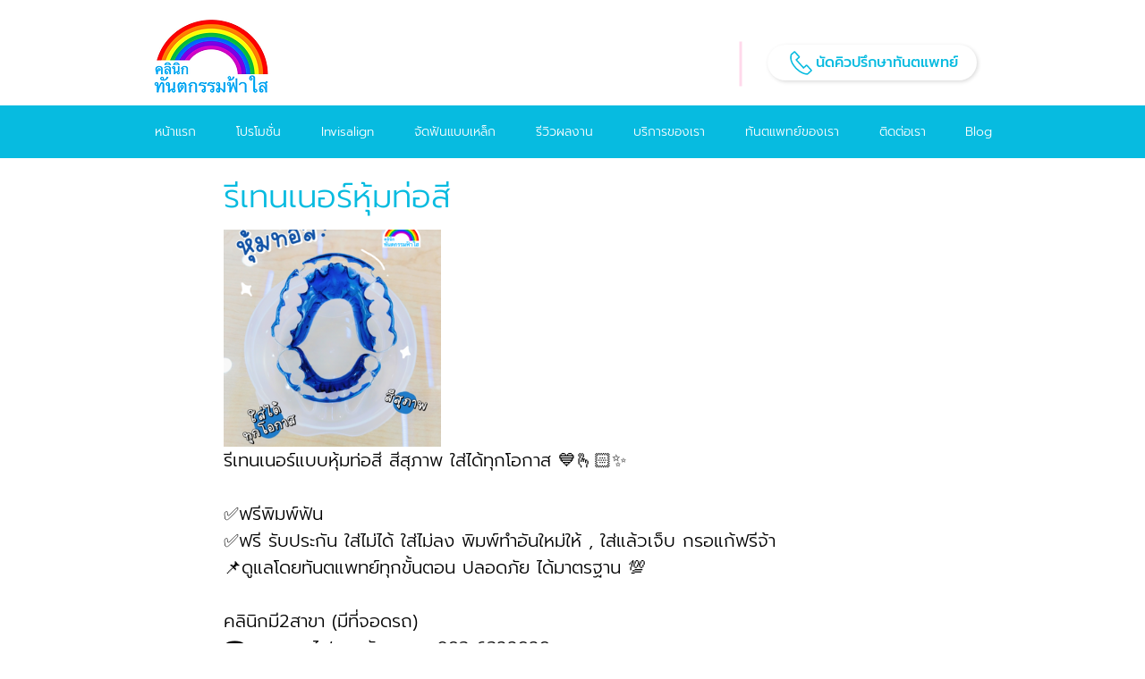

--- FILE ---
content_type: text/css; charset=utf-8
request_url: https://www.fasaidentalclinic.com/_serverless/pro-gallery-css-v4-server/layoutCss?ver=2&id=n2kqk1-not-scoped&items=3562_768_946&container=257_740_323_720&options=gallerySizeType:px%7CenableInfiniteScroll:true%7CtitlePlacement:SHOW_ON_HOVER%7CgridStyle:1%7CimageMargin:5%7CgalleryLayout:2%7CisVertical:true%7CnumberOfImagesPerRow:3%7CgallerySizePx:300%7CcubeRatio:1%7CcubeType:fill%7CgalleryThumbnailsAlignment:none
body_size: -239
content:
#pro-gallery-n2kqk1-not-scoped [data-hook="item-container"][data-idx="0"].gallery-item-container{opacity: 1 !important;display: block !important;transition: opacity .2s ease !important;top: 0px !important;left: 0px !important;right: auto !important;height: 243px !important;width: 243px !important;} #pro-gallery-n2kqk1-not-scoped [data-hook="item-container"][data-idx="0"] .gallery-item-common-info-outer{height: 100% !important;} #pro-gallery-n2kqk1-not-scoped [data-hook="item-container"][data-idx="0"] .gallery-item-common-info{height: 100% !important;width: 100% !important;} #pro-gallery-n2kqk1-not-scoped [data-hook="item-container"][data-idx="0"] .gallery-item-wrapper{width: 243px !important;height: 243px !important;margin: 0 !important;} #pro-gallery-n2kqk1-not-scoped [data-hook="item-container"][data-idx="0"] .gallery-item-content{width: 243px !important;height: 243px !important;margin: 0px 0px !important;opacity: 1 !important;} #pro-gallery-n2kqk1-not-scoped [data-hook="item-container"][data-idx="0"] .gallery-item-hover{width: 243px !important;height: 243px !important;opacity: 1 !important;} #pro-gallery-n2kqk1-not-scoped [data-hook="item-container"][data-idx="0"] .item-hover-flex-container{width: 243px !important;height: 243px !important;margin: 0px 0px !important;opacity: 1 !important;} #pro-gallery-n2kqk1-not-scoped [data-hook="item-container"][data-idx="0"] .gallery-item-wrapper img{width: 100% !important;height: 100% !important;opacity: 1 !important;} #pro-gallery-n2kqk1-not-scoped .pro-gallery-prerender{height:243px !important;}#pro-gallery-n2kqk1-not-scoped {height:243px !important; width:740px !important;}#pro-gallery-n2kqk1-not-scoped .pro-gallery-margin-container {height:243px !important;}#pro-gallery-n2kqk1-not-scoped .pro-gallery {height:243px !important; width:740px !important;}#pro-gallery-n2kqk1-not-scoped .pro-gallery-parent-container {height:243px !important; width:745px !important;}